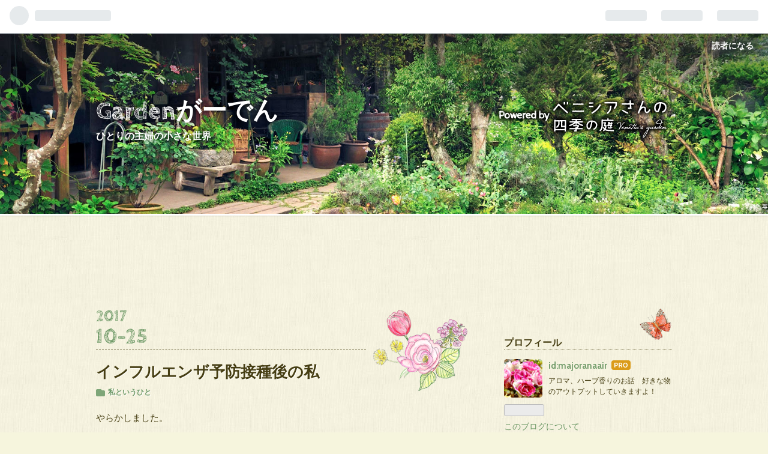

--- FILE ---
content_type: text/html; charset=utf-8
request_url: https://www.majoranaair.com/entry/2017/10/25/165102
body_size: 13869
content:
<!DOCTYPE html>
<html
  lang="ja"

data-admin-domain="//blog.hatena.ne.jp"
data-admin-origin="https://blog.hatena.ne.jp"
data-author="majoranaair"
data-avail-langs="ja en"
data-blog="majoranaair.hatenablog.com"
data-blog-comments-top-is-new="1"
data-blog-host="majoranaair.hatenablog.com"
data-blog-is-public="1"
data-blog-name="Gardenがーでん"
data-blog-owner="majoranaair"
data-blog-show-ads=""
data-blog-show-sleeping-ads=""
data-blog-uri="https://www.majoranaair.com/"
data-blog-uuid="8599973812289476246"
data-blogs-uri-base="https://www.majoranaair.com"
data-brand="pro"
data-data-layer="{&quot;hatenablog&quot;:{&quot;admin&quot;:{},&quot;analytics&quot;:{&quot;brand_property_id&quot;:&quot;&quot;,&quot;measurement_id&quot;:&quot;&quot;,&quot;non_sampling_property_id&quot;:&quot;&quot;,&quot;property_id&quot;:&quot;&quot;,&quot;separated_property_id&quot;:&quot;UA-29716941-23&quot;},&quot;blog&quot;:{&quot;blog_id&quot;:&quot;8599973812289476246&quot;,&quot;content_seems_japanese&quot;:&quot;true&quot;,&quot;disable_ads&quot;:&quot;custom_domain&quot;,&quot;enable_ads&quot;:&quot;false&quot;,&quot;enable_keyword_link&quot;:&quot;true&quot;,&quot;entry_show_footer_related_entries&quot;:&quot;true&quot;,&quot;force_pc_view&quot;:&quot;false&quot;,&quot;is_public&quot;:&quot;true&quot;,&quot;is_responsive_view&quot;:&quot;false&quot;,&quot;is_sleeping&quot;:&quot;true&quot;,&quot;lang&quot;:&quot;ja&quot;,&quot;name&quot;:&quot;Garden\u304c\u30fc\u3067\u3093&quot;,&quot;owner_name&quot;:&quot;majoranaair&quot;,&quot;uri&quot;:&quot;https://www.majoranaair.com/&quot;},&quot;brand&quot;:&quot;pro&quot;,&quot;page_id&quot;:&quot;entry&quot;,&quot;permalink_entry&quot;:{&quot;author_name&quot;:&quot;majoranaair&quot;,&quot;categories&quot;:&quot;\u79c1\u3068\u3044\u3046\u3072\u3068&quot;,&quot;character_count&quot;:488,&quot;date&quot;:&quot;2017-10-25&quot;,&quot;entry_id&quot;:&quot;8599973812311220983&quot;,&quot;first_category&quot;:&quot;\u79c1\u3068\u3044\u3046\u3072\u3068&quot;,&quot;hour&quot;:&quot;16&quot;,&quot;title&quot;:&quot;\u30a4\u30f3\u30d5\u30eb\u30a8\u30f3\u30b6\u4e88\u9632\u63a5\u7a2e\u5f8c\u306e\u79c1&quot;,&quot;uri&quot;:&quot;https://www.majoranaair.com/entry/2017/10/25/165102&quot;},&quot;pro&quot;:&quot;pro&quot;,&quot;router_type&quot;:&quot;blogs&quot;}}"
data-device="pc"
data-dont-recommend-pro="false"
data-global-domain="https://hatena.blog"
data-globalheader-color="b"
data-globalheader-type="pc"
data-has-touch-view="1"
data-help-url="https://help.hatenablog.com"
data-page="entry"
data-parts-domain="https://hatenablog-parts.com"
data-plus-available="1"
data-pro="true"
data-router-type="blogs"
data-sentry-dsn="https://03a33e4781a24cf2885099fed222b56d@sentry.io/1195218"
data-sentry-environment="production"
data-sentry-sample-rate="0.1"
data-static-domain="https://cdn.blog.st-hatena.com"
data-version="ab768ab3bb377ae35cb1328958d280"




  data-initial-state="{}"

  >
  <head prefix="og: http://ogp.me/ns# fb: http://ogp.me/ns/fb# article: http://ogp.me/ns/article#">

  

  

  


  

  <meta name="robots" content="max-image-preview:large" />


  <meta charset="utf-8"/>
  <meta http-equiv="X-UA-Compatible" content="IE=7; IE=9; IE=10; IE=11" />
  <title>インフルエンザ予防接種後の私 - Gardenがーでん</title>

  
  <link rel="canonical" href="https://www.majoranaair.com/entry/2017/10/25/165102"/>



  

<meta itemprop="name" content="インフルエンザ予防接種後の私 - Gardenがーでん"/>

  <meta itemprop="image" content="https://ogimage.blog.st-hatena.com/8599973812289476246/8599973812311220983/1645234781"/>


  <meta property="og:title" content="インフルエンザ予防接種後の私 - Gardenがーでん"/>
<meta property="og:type" content="article"/>
  <meta property="og:url" content="https://www.majoranaair.com/entry/2017/10/25/165102"/>

  <meta property="og:image" content="https://ogimage.blog.st-hatena.com/8599973812289476246/8599973812311220983/1645234781"/>

<meta property="og:image:alt" content="インフルエンザ予防接種後の私 - Gardenがーでん"/>
    <meta property="og:description" content="やらかしました。 普段寝てばかりいる私が無謀にもインフルエンザの予防接種を受けた後、あちこち出歩きました。 家に帰る頃にはフラフラ。 意識も少し朦朧。 お風呂にはやっと浸かったくらい。 夜中に何度も目が覚めて 異常に身体が熱くてだるい。 寝汗がひどい。 変な夢を見て何度も目覚める。 朝になると胃が ギュウウと痛くなり、吐き気と下痢。 1時間に1度くらいはこんな感じ。 旦那は病院に行けと言ったが、下痢がひどくて無理。 昼間は少し寝れた。 お茶はまだ飲める。 娘がポカリやジュースを山ほど買って帰ってきてくれた。(´°̥̥̥̥̥̥̥̥ω°̥̥̥̥̥̥̥̥｀) 夕方必死の思いで病院に行ってみたが、 山…" />
<meta property="og:site_name" content="Gardenがーでん"/>

  <meta property="article:published_time" content="2017-10-25T07:51:02Z" />

    <meta property="article:tag" content="私というひと" />
      <meta name="twitter:card"  content="summary_large_image" />
    <meta name="twitter:image" content="https://ogimage.blog.st-hatena.com/8599973812289476246/8599973812311220983/1645234781" />  <meta name="twitter:title" content="インフルエンザ予防接種後の私 - Gardenがーでん" />    <meta name="twitter:description" content="やらかしました。 普段寝てばかりいる私が無謀にもインフルエンザの予防接種を受けた後、あちこち出歩きました。 家に帰る頃にはフラフラ。 意識も少し朦朧。 お風呂にはやっと浸かったくらい。 夜中に何度も目が覚めて 異常に身体が熱くてだるい。 寝汗がひどい。 変な夢を見て何度も目覚める。 朝になると胃が ギュウウと痛くなり、…" />  <meta name="twitter:app:name:iphone" content="はてなブログアプリ" />
  <meta name="twitter:app:id:iphone" content="583299321" />
  <meta name="twitter:app:url:iphone" content="hatenablog:///open?uri=https%3A%2F%2Fwww.majoranaair.com%2Fentry%2F2017%2F10%2F25%2F165102" />
  
    <meta name="description" content="やらかしました。 普段寝てばかりいる私が無謀にもインフルエンザの予防接種を受けた後、あちこち出歩きました。 家に帰る頃にはフラフラ。 意識も少し朦朧。 お風呂にはやっと浸かったくらい。 夜中に何度も目が覚めて 異常に身体が熱くてだるい。 寝汗がひどい。 変な夢を見て何度も目覚める。 朝になると胃が ギュウウと痛くなり、吐き気と下痢。 1時間に1度くらいはこんな感じ。 旦那は病院に行けと言ったが、下痢がひどくて無理。 昼間は少し寝れた。 お茶はまだ飲める。 娘がポカリやジュースを山ほど買って帰ってきてくれた。(´°̥̥̥̥̥̥̥̥ω°̥̥̥̥̥̥̥̥｀) 夕方必死の思いで病院に行ってみたが、 山…" />
    <meta name="google-site-verification" content="google-site-verification=jkrOFfPqXqt6KSHHaBVqI526intajVCa99-YN8d0O" />


  
<script
  id="embed-gtm-data-layer-loader"
  data-data-layer-page-specific="{&quot;hatenablog&quot;:{&quot;blogs_permalink&quot;:{&quot;entry_afc_issued&quot;:&quot;false&quot;,&quot;has_related_entries_with_elasticsearch&quot;:&quot;true&quot;,&quot;is_blog_sleeping&quot;:&quot;true&quot;,&quot;blog_afc_issued&quot;:&quot;false&quot;,&quot;is_author_pro&quot;:&quot;true&quot;}}}"
>
(function() {
  function loadDataLayer(elem, attrName) {
    if (!elem) { return {}; }
    var json = elem.getAttribute(attrName);
    if (!json) { return {}; }
    return JSON.parse(json);
  }

  var globalVariables = loadDataLayer(
    document.documentElement,
    'data-data-layer'
  );
  var pageSpecificVariables = loadDataLayer(
    document.getElementById('embed-gtm-data-layer-loader'),
    'data-data-layer-page-specific'
  );

  var variables = [globalVariables, pageSpecificVariables];

  if (!window.dataLayer) {
    window.dataLayer = [];
  }

  for (var i = 0; i < variables.length; i++) {
    window.dataLayer.push(variables[i]);
  }
})();
</script>

<!-- Google Tag Manager -->
<script>(function(w,d,s,l,i){w[l]=w[l]||[];w[l].push({'gtm.start':
new Date().getTime(),event:'gtm.js'});var f=d.getElementsByTagName(s)[0],
j=d.createElement(s),dl=l!='dataLayer'?'&l='+l:'';j.async=true;j.src=
'https://www.googletagmanager.com/gtm.js?id='+i+dl;f.parentNode.insertBefore(j,f);
})(window,document,'script','dataLayer','GTM-P4CXTW');</script>
<!-- End Google Tag Manager -->











  <link rel="shortcut icon" href="https://www.majoranaair.com/icon/favicon">
<link rel="apple-touch-icon" href="https://www.majoranaair.com/icon/touch">
<link rel="icon" sizes="192x192" href="https://www.majoranaair.com/icon/link">

  

<link rel="alternate" type="application/atom+xml" title="Atom" href="https://www.majoranaair.com/feed"/>
<link rel="alternate" type="application/rss+xml" title="RSS2.0" href="https://www.majoranaair.com/rss"/>

  <link rel="alternate" type="application/json+oembed" href="https://hatena.blog/oembed?url=https%3A%2F%2Fwww.majoranaair.com%2Fentry%2F2017%2F10%2F25%2F165102&amp;format=json" title="oEmbed Profile of インフルエンザ予防接種後の私"/>
<link rel="alternate" type="text/xml+oembed" href="https://hatena.blog/oembed?url=https%3A%2F%2Fwww.majoranaair.com%2Fentry%2F2017%2F10%2F25%2F165102&amp;format=xml" title="oEmbed Profile of インフルエンザ予防接種後の私"/>
  
  <link rel="author" href="http://www.hatena.ne.jp/majoranaair/">

  

  


  
    
<link rel="stylesheet" type="text/css" href="https://cdn.blog.st-hatena.com/css/blog.css?version=ab768ab3bb377ae35cb1328958d280"/>

    
  <link rel="stylesheet" type="text/css" href="https://usercss.blog.st-hatena.com/blog_style/8599973812289476246/94ba6c685ab7bbb44cb26149616ce8a58032c2d6"/>
  
  

  

  
<script> </script>

  
<style>
  div#google_afc_user,
  div.google-afc-user-container,
  div.google_afc_image,
  div.google_afc_blocklink {
      display: block !important;
  }
</style>


  

  
    <script type="application/ld+json">{"@context":"http://schema.org","@type":"Article","dateModified":"2022-02-19T10:39:41+09:00","datePublished":"2017-10-25T16:51:02+09:00","description":"やらかしました。 普段寝てばかりいる私が無謀にもインフルエンザの予防接種を受けた後、あちこち出歩きました。 家に帰る頃にはフラフラ。 意識も少し朦朧。 お風呂にはやっと浸かったくらい。 夜中に何度も目が覚めて 異常に身体が熱くてだるい。 寝汗がひどい。 変な夢を見て何度も目覚める。 朝になると胃が ギュウウと痛くなり、吐き気と下痢。 1時間に1度くらいはこんな感じ。 旦那は病院に行けと言ったが、下痢がひどくて無理。 昼間は少し寝れた。 お茶はまだ飲める。 娘がポカリやジュースを山ほど買って帰ってきてくれた。(´°̥̥̥̥̥̥̥̥ω°̥̥̥̥̥̥̥̥｀) 夕方必死の思いで病院に行ってみたが、 山…","headline":"インフルエンザ予防接種後の私","image":["https://cdn.blog.st-hatena.com/images/theme/og-image-1500.png"],"mainEntityOfPage":{"@id":"https://www.majoranaair.com/entry/2017/10/25/165102","@type":"WebPage"}}</script>

  

  <script async src="//pagead2.googlesyndication.com/pagead/js/adsbygoogle.js"></script>
<script>
  (adsbygoogle = window.adsbygoogle || []).push({
    google_ad_client: "ca-pub-9337488414734835",
    enable_page_level_ads: true
  });
</script>
</head>

  <body class="page-entry enable-top-editarea enable-bottom-editarea category-私というひと globalheader-ng-enabled">
    

<div id="globalheader-container"
  data-brand="hatenablog"
  
  >
  <iframe id="globalheader" height="37" frameborder="0" allowTransparency="true"></iframe>
</div>


  
  
  
    <nav class="
      blog-controlls
      
    ">
      <div class="blog-controlls-blog-icon">
        <a href="https://www.majoranaair.com/">
          <img src="https://cdn.image.st-hatena.com/image/square/be579356a63e0d26c0c52ede298126e68883f125/backend=imagemagick;height=128;version=1;width=128/https%3A%2F%2Fcdn.user.blog.st-hatena.com%2Fblog_custom_icon%2F141511561%2F1515292086642842" alt="Gardenがーでん"/>
        </a>
      </div>
      <div class="blog-controlls-title">
        <a href="https://www.majoranaair.com/">Gardenがーでん</a>
      </div>
      <a href="https://blog.hatena.ne.jp/majoranaair/majoranaair.hatenablog.com/subscribe?utm_medium=button&amp;utm_campaign=subscribe_blog&amp;utm_source=blogs_topright_button" class="blog-controlls-subscribe-btn test-blog-header-controlls-subscribe">
        読者になる
      </a>
    </nav>
  

  <div id="container">
    <div id="container-inner">
      <header id="blog-title" data-brand="hatenablog">
  <div id="blog-title-inner" >
    <div id="blog-title-content">
      <h1 id="title"><a href="https://www.majoranaair.com/">Gardenがーでん</a></h1>
      
        <h2 id="blog-description">ひとりの主婦の小さな世界　</h2>
      
    </div>
  </div>
</header>

      
  <div id="top-editarea">
    <script async src="//pagead2.googlesyndication.com/pagead/js/adsbygoogle.js"></script>
<!-- air-ue -->
<ins class="adsbygoogle"
     style="display:inline-block;width:728px;height:90px"
     data-ad-client="ca-pub-9337488414734835"
     data-ad-slot="1755872094"></ins>
<script>
(adsbygoogle = window.adsbygoogle || []).push({});
</script>
  </div>


      
      




<div id="content" class="hfeed"
  
  >
  <div id="content-inner">
    <div id="wrapper">
      <div id="main">
        <div id="main-inner">
          

          



          
  
  <!-- google_ad_section_start -->
  <!-- rakuten_ad_target_begin -->
  
  
  

  

  
    
      
        <article class="entry hentry test-hentry js-entry-article date-first autopagerize_page_element chars-800 words-100 mode-html entry-odd" id="entry-8599973812311220983" data-keyword-campaign="" data-uuid="8599973812311220983" data-publication-type="entry">
  <div class="entry-inner">
    <header class="entry-header">
  
    <div class="date entry-date first">
    <a href="https://www.majoranaair.com/archive/2017/10/25" rel="nofollow">
      <time datetime="2017-10-25T07:51:02Z" title="2017-10-25T07:51:02Z">
        <span class="date-year">2017</span><span class="hyphen">-</span><span class="date-month">10</span><span class="hyphen">-</span><span class="date-day">25</span>
      </time>
    </a>
      </div>
  <h1 class="entry-title">
  <a href="https://www.majoranaair.com/entry/2017/10/25/165102" class="entry-title-link bookmark">インフルエンザ予防接種後の私</a>
</h1>

  
  

  <div class="entry-categories categories">
    
    <a href="https://www.majoranaair.com/archive/category/%E7%A7%81%E3%81%A8%E3%81%84%E3%81%86%E3%81%B2%E3%81%A8" class="entry-category-link category-私というひと">私というひと</a>
    
  </div>


  

  

</header>

    


    <div class="entry-content hatenablog-entry">
  
    <p>やらかしました。</p>
<p>普段寝てばかりいる私が無謀にもインフルエンザの予防接種を受けた後、あちこち出歩きました。</p>
<p>家に帰る頃にはフラフラ。</p>
<p>意識も少し朦朧。</p>
<p>お風呂にはやっと浸かったくらい。</p>
<p> </p>
<p>夜中に何度も目が覚めて</p>
<p>異常に身体が熱くてだるい。</p>
<p>寝汗がひどい。</p>
<p>変な夢を見て何度も目覚める。</p>
<p> </p>
<p>朝になると胃が</p>
<p>ギュウウと痛くなり、吐き気と下痢。</p>
<p>1時間に1度くらいはこんな感じ。</p>
<p> </p>
<p>旦那は病院に行けと言ったが、下痢がひどくて無理。</p>
<p> </p>
<p>昼間は少し寝れた。</p>
<p>お茶はまだ飲める。</p>
<p> </p>
<p>娘がポカリやジュースを山ほど買って帰ってきてくれた。(´°̥̥̥̥̥̥̥̥ω°̥̥̥̥̥̥̥̥｀)</p>
<p> </p>
<p>夕方必死の思いで病院に行ってみたが、</p>
<p>山ほど患者さんが来ていて</p>
<p>その様子を見ただけで</p>
<p> </p>
<p>もう無理。</p>
<p>待てる元気ない。</p>
<p>引き返す。</p>
<p> </p>
<p> </p>
<p>免疫も下がっていたのでしょうね。</p>
<p>今までは何やかや</p>
<p>身体を動かしていたし、気も張っていたんだろうな。</p>
<p> </p>
<p>今まで何とも無かったから大丈夫なんて</p>
<p>ありえません。</p>
<p>今の自分の状態をよくわかってないと</p>
<p>いけないなと</p>
<p>反省。</p>
<p> </p>
<p>又寝ます。</p>
<p>少しでもマシになって欲しいよう。</p>
<p> </p>
<p>アホだなあ。</p>
<p> </p>
<p><a href="//mental.blogmura.com/ranking.html"><img src="//mental.blogmura.com/img/mental88_31.gif" alt="にほんブログ村 メンタルヘルスブログへ" width="88" height="31" border="0" /></a><br /><a href="//mental.blogmura.com/ranking.html">にほんブログ村</a></p>
    
    




    

  
</div>

    
  <footer class="entry-footer">
    
    <div class="entry-tags-wrapper">
  <div class="entry-tags">  </div>
</div>

    <p class="entry-footer-section track-inview-by-gtm" data-gtm-track-json="{&quot;area&quot;: &quot;finish_reading&quot;}">
  <span class="author vcard"><span class="fn" data-load-nickname="1" data-user-name="majoranaair" >majoranaair</span></span>
  <span class="entry-footer-time"><a href="https://www.majoranaair.com/entry/2017/10/25/165102"><time data-relative datetime="2017-10-25T07:51:02Z" title="2017-10-25T07:51:02Z" class="updated">2017-10-25 16:51</time></a></span>
  
  
  
    <span class="
      entry-footer-subscribe
      
    " data-test-blog-controlls-subscribe>
      <a href="https://blog.hatena.ne.jp/majoranaair/majoranaair.hatenablog.com/subscribe?utm_medium=button&amp;utm_campaign=subscribe_blog&amp;utm_source=blogs_entry_footer">
        読者になる
      </a>
    </span>
  
</p>

    
  <div
    class="hatena-star-container"
    data-hatena-star-container
    data-hatena-star-url="https://www.majoranaair.com/entry/2017/10/25/165102"
    data-hatena-star-title="インフルエンザ予防接種後の私"
    data-hatena-star-variant="profile-icon"
    data-hatena-star-profile-url-template="https://blog.hatena.ne.jp/{username}/"
  ></div>


    
<div class="social-buttons">
  
  
    <div class="social-button-item">
      <a href="https://b.hatena.ne.jp/entry/s/www.majoranaair.com/entry/2017/10/25/165102" class="hatena-bookmark-button" data-hatena-bookmark-url="https://www.majoranaair.com/entry/2017/10/25/165102" data-hatena-bookmark-layout="vertical-balloon" data-hatena-bookmark-lang="ja" title="この記事をはてなブックマークに追加"><img src="https://b.st-hatena.com/images/entry-button/button-only.gif" alt="この記事をはてなブックマークに追加" width="20" height="20" style="border: none;" /></a>
    </div>
  
  
    <div class="social-button-item">
      <div class="fb-share-button" data-layout="box_count" data-href="https://www.majoranaair.com/entry/2017/10/25/165102"></div>
    </div>
  
  
    
    
    <div class="social-button-item">
      <a
          class="entry-share-button entry-share-button-twitter test-share-button-twitter"
          href="https://x.com/intent/tweet?text=%E3%82%A4%E3%83%B3%E3%83%95%E3%83%AB%E3%82%A8%E3%83%B3%E3%82%B6%E4%BA%88%E9%98%B2%E6%8E%A5%E7%A8%AE%E5%BE%8C%E3%81%AE%E7%A7%81+-+Garden%E3%81%8C%E3%83%BC%E3%81%A7%E3%82%93&amp;url=https%3A%2F%2Fwww.majoranaair.com%2Fentry%2F2017%2F10%2F25%2F165102"
          title="X（Twitter）で投稿する"
        ></a>
    </div>
  
  
  
    <span>
      <div class="line-it-button" style="display: none;" data-type="share-e" data-lang="ja" ></div>
      <script src="//scdn.line-apps.com/n/line_it/thirdparty/loader.min.js" async="async" defer="defer" ></script>
    </span>
  
  
  
  
</div>

    

    <div class="customized-footer">
      
  <iframe class="hatena-bookmark-comment-iframe" data-src="https://www.majoranaair.com/iframe/hatena_bookmark_comment?canonical_uri=https%3A%2F%2Fwww.majoranaair.com%2Fentry%2F2017%2F10%2F25%2F165102" frameborder="0" scrolling="no" style="border: none; width: 100%;">
  </iframe>


        

          <div class="entry-footer-modules" id="entry-footer-secondary-modules">      
<div class="hatena-module hatena-module-related-entries" >
      
  <!-- Hatena-Epic-has-related-entries-with-elasticsearch:true -->
  <div class="hatena-module-title">
    関連記事
  </div>
  <div class="hatena-module-body">
    <ul class="related-entries hatena-urllist urllist-with-thumbnails">
  
  
    
    <li class="urllist-item related-entries-item">
      <div class="urllist-item-inner related-entries-item-inner">
        
          
                      <a class="urllist-image-link related-entries-image-link" href="https://www.majoranaair.com/entry/2021/09/11/143739">
  <img alt="コロナワクチン接種、我が家のナウ。" src="https://cdn.image.st-hatena.com/image/square/f25b4b53fc437d456108fe96a5589d2998e5a6aa/backend=imagemagick;height=100;version=1;width=100/https%3A%2F%2Fcdn-ak.f.st-hatena.com%2Fimages%2Ffotolife%2Fm%2Fmajoranaair%2F20210911%2F20210911123631.jpg" class="urllist-image related-entries-image" title="コロナワクチン接種、我が家のナウ。" width="100" height="100" loading="lazy">
</a>
            <div class="urllist-date-link related-entries-date-link">
  <a href="https://www.majoranaair.com/archive/2021/09/11" rel="nofollow">
    <time datetime="2021-09-11T05:37:39Z" title="2021年9月11日">
      2021-09-11
    </time>
  </a>
</div>

          <a href="https://www.majoranaair.com/entry/2021/09/11/143739" class="urllist-title-link related-entries-title-link  urllist-title related-entries-title">コロナワクチン接種、我が家のナウ。</a>


          
          

                      <div class="urllist-entry-body related-entries-entry-body">コロナワクチン接種2回が８月に終わった。 家族で私が一番のり…</div>
      </div>
    </li>
  
    
    <li class="urllist-item related-entries-item">
      <div class="urllist-item-inner related-entries-item-inner">
        
          
                      <a class="urllist-image-link related-entries-image-link" href="https://www.majoranaair.com/entry/2019/06/13/075756">
  <img alt="人間ドックで意外な結果がやってきた！！！" src="https://cdn.image.st-hatena.com/image/square/5801c08b087e17edcab17899ba89d1f735bd1453/backend=imagemagick;height=100;version=1;width=100/https%3A%2F%2Fcdn-ak.f.st-hatena.com%2Fimages%2Ffotolife%2Fm%2Fmajoranaair%2F20190612%2F20190612204915.png" class="urllist-image related-entries-image" title="人間ドックで意外な結果がやってきた！！！" width="100" height="100" loading="lazy">
</a>
            <div class="urllist-date-link related-entries-date-link">
  <a href="https://www.majoranaair.com/archive/2019/06/13" rel="nofollow">
    <time datetime="2019-06-12T22:57:56Z" title="2019年6月13日">
      2019-06-13
    </time>
  </a>
</div>

          <a href="https://www.majoranaair.com/entry/2019/06/13/075756" class="urllist-title-link related-entries-title-link  urllist-title related-entries-title">人間ドックで意外な結果がやってきた！！！</a>


          
          

                      <div class="urllist-entry-body related-entries-entry-body">新しい会社で「人間ドック受けてくださいね★」とのお達しがあり…</div>
      </div>
    </li>
  
    
    <li class="urllist-item related-entries-item">
      <div class="urllist-item-inner related-entries-item-inner">
        
          
                      <div class="urllist-date-link related-entries-date-link">
  <a href="https://www.majoranaair.com/archive/2019/03/06" rel="nofollow">
    <time datetime="2019-03-06T11:04:58Z" title="2019年3月6日">
      2019-03-06
    </time>
  </a>
</div>

          <a href="https://www.majoranaair.com/entry/2019/03/06/200458" class="urllist-title-link related-entries-title-link  urllist-title related-entries-title">久々のウツちゃんが戻ってキタ。</a>


          
          

                      <div class="urllist-entry-body related-entries-entry-body">あ。 と気づいたらあの感覚が戻ってきている。 夜中に何度も目…</div>
      </div>
    </li>
  
    
    <li class="urllist-item related-entries-item">
      <div class="urllist-item-inner related-entries-item-inner">
        
          
                      <div class="urllist-date-link related-entries-date-link">
  <a href="https://www.majoranaair.com/archive/2019/01/27" rel="nofollow">
    <time datetime="2019-01-27T08:20:00Z" title="2019年1月27日">
      2019-01-27
    </time>
  </a>
</div>

          <a href="https://www.majoranaair.com/entry/2019/01/27/172000" class="urllist-title-link related-entries-title-link  urllist-title related-entries-title">我慢強いのにもほどがある。</a>


          
          

                      <div class="urllist-entry-body related-entries-entry-body">旦那は我慢強い。 年代的にそれが男らしさと言われてきたからだ…</div>
      </div>
    </li>
  
    
    <li class="urllist-item related-entries-item">
      <div class="urllist-item-inner related-entries-item-inner">
        
          
                      <a class="urllist-image-link related-entries-image-link" href="https://www.majoranaair.com/entry/2018/10/31/215713">
  <img alt="クナイプのバスソルトの香りが思い出させたこと" src="https://cdn.image.st-hatena.com/image/square/153086387e9b1d59adb628af3cb4866e8e88990b/backend=imagemagick;height=100;version=1;width=100/https%3A%2F%2Fimages-fe.ssl-images-amazon.com%2Fimages%2FI%2F41CsLG6KLhL._SL160_.jpg" class="urllist-image related-entries-image" title="クナイプのバスソルトの香りが思い出させたこと" width="100" height="100" loading="lazy">
</a>
            <div class="urllist-date-link related-entries-date-link">
  <a href="https://www.majoranaair.com/archive/2018/10/31" rel="nofollow">
    <time datetime="2018-10-31T12:57:13Z" title="2018年10月31日">
      2018-10-31
    </time>
  </a>
</div>

          <a href="https://www.majoranaair.com/entry/2018/10/31/215713" class="urllist-title-link related-entries-title-link  urllist-title related-entries-title">クナイプのバスソルトの香りが思い出させたこと</a>


          
          

                      <div class="urllist-entry-body related-entries-entry-body">先ほどお風呂に入った。 この前買いまくった入浴剤がたんまりあ…</div>
      </div>
    </li>
  
</ul>

  </div>
</div>
  </div>
        
  <div class="entry-footer-html"><div id="my-footer">
<p style="text-align:center;font-size: 80%" >スポンサーリンク<br>
<!--この箇所にアドセンスコードを貼り付ける-->
<script async src="//pagead2.googlesyndication.com/pagead/js/adsbygoogle.js"></script>
<!-- air-kijisita -->
<ins class="adsbygoogle"
     style="display:inline-block;width:728px;height:90px"
     data-ad-client="ca-pub-9337488414734835"
     data-ad-slot="2724274148"></ins>
<script>
(adsbygoogle = window.adsbygoogle || []).push({});
</script>
</div>
<script>
var myFooter=document.getElementById("my-footer");
var temp=myFooter.cloneNode(true);
myFooter.parentNode.removeChild(myFooter);
document.getElementsByClassName("entry-content")[0].appendChild(temp);
</script></div>


      
    </div>
    
  <div class="comment-box js-comment-box">
    
      <a class="leave-comment-title js-leave-comment-title">コメントを書く</a>
    
    <ul class="comment js-comment">
      <li class="read-more-comments" style="display: none;"><a>もっと読む</a></li>
    </ul>
    
  </div>

  </footer>

  </div>
</article>

      
      
    
  

  
  <!-- rakuten_ad_target_end -->
  <!-- google_ad_section_end -->
  
  
  
  <div class="pager pager-permalink permalink">
    
      
      <span class="pager-prev">
        <a href="https://www.majoranaair.com/entry/2017/10/27/170509" rel="prev">
          <span class="pager-arrow">&laquo; </span>
          お腹が痛い私のハーブティー
        </a>
      </span>
    
    
      
      <span class="pager-next">
        <a href="https://www.majoranaair.com/entry/2017/10/24/172215" rel="next">
          台風通過後の靱公園のバラってどうなって…
          <span class="pager-arrow"> &raquo;</span>
        </a>
      </span>
    
  </div>


  



        </div>
      </div>

      <aside id="box1">
  <div id="box1-inner">
  </div>
</aside>

    </div><!-- #wrapper -->

    
<aside id="box2">
  
  <div id="box2-inner">
    
      

<div class="hatena-module hatena-module-profile">
  <div class="hatena-module-title">
    プロフィール
  </div>
  <div class="hatena-module-body">
    
    <a href="https://www.majoranaair.com/about" class="profile-icon-link">
      <img src="https://cdn.profile-image.st-hatena.com/users/majoranaair/profile.png?1515292271"
      alt="id:majoranaair" class="profile-icon" />
    </a>
    

    
    <span class="id">
      <a href="https://www.majoranaair.com/about" class="hatena-id-link"><span data-load-nickname="1" data-user-name="majoranaair">id:majoranaair</span></a>
      
  
  
    <a href="https://blog.hatena.ne.jp/-/pro?plus_via=blog_plus_badge&amp;utm_source=pro_badge&amp;utm_medium=referral&amp;utm_campaign=register_pro" title="はてなブログPro"><i class="badge-type-pro">はてなブログPro</i></a>
  


    </span>
    

    

    
    <div class="profile-description">
      <p>アロマ、ハーブ香りのお話　好きな物のアウトプットしていきますよ！</p>

    </div>
    

    
      <div class="hatena-follow-button-box btn-subscribe js-hatena-follow-button-box"
  
  >

  <a href="#" class="hatena-follow-button js-hatena-follow-button">
    <span class="subscribing">
      <span class="foreground">読者です</span>
      <span class="background">読者をやめる</span>
    </span>
    <span class="unsubscribing" data-track-name="profile-widget-subscribe-button" data-track-once>
      <span class="foreground">読者になる</span>
      <span class="background">読者になる</span>
    </span>
  </a>
  <div class="subscription-count-box js-subscription-count-box">
    <i></i>
    <u></u>
    <span class="subscription-count js-subscription-count">
    </span>
  </div>
</div>

    

    

    <div class="profile-about">
      <a href="https://www.majoranaair.com/about">このブログについて</a>
    </div>

  </div>
</div>

    
      <div class="hatena-module hatena-module-search-box">
  <div class="hatena-module-title">
    検索
  </div>
  <div class="hatena-module-body">
    <form class="search-form" role="search" action="https://www.majoranaair.com/search" method="get">
  <input type="text" name="q" class="search-module-input" value="" placeholder="記事を検索" required>
  <input type="submit" value="検索" class="search-module-button" />
</form>

  </div>
</div>

    
      <div class="hatena-module hatena-module-links">
  <div class="hatena-module-title">
    リンク
  </div>
  <div class="hatena-module-body">
    <ul class="hatena-urllist">
      
        <li>
          <a href="http://www.majoranaair.com/airpori">プライバシーポリシー</a>
        </li>
      
        <li>
          <a href="http://www.majoranaair.com/airtoiawase">お問い合わせ</a>
        </li>
      
    </ul>
  </div>
</div>

    
      <div class="hatena-module hatena-module-recent-entries ">
  <div class="hatena-module-title">
    <a href="https://www.majoranaair.com/archive">
      最新記事
    </a>
  </div>
  <div class="hatena-module-body">
    <ul class="recent-entries hatena-urllist ">
  
  
    
    <li class="urllist-item recent-entries-item">
      <div class="urllist-item-inner recent-entries-item-inner">
        
          
          
          <a href="https://www.majoranaair.com/entry/2022/05/28/170418" class="urllist-title-link recent-entries-title-link  urllist-title recent-entries-title">OSAKAウルフルカーニバル ウルフルズがやって来る！ ヤッサ！やります！30曲 V </a>


          
          

                </div>
    </li>
  
    
    <li class="urllist-item recent-entries-item">
      <div class="urllist-item-inner recent-entries-item-inner">
        
          
          
          <a href="https://www.majoranaair.com/entry/2022/04/30/212349" class="urllist-title-link recent-entries-title-link  urllist-title recent-entries-title">映画「東京オリンピック　1964」は人を映す映画だった</a>


          
          

                </div>
    </li>
  
    
    <li class="urllist-item recent-entries-item">
      <div class="urllist-item-inner recent-entries-item-inner">
        
          
          
          <a href="https://www.majoranaair.com/entry/2022/04/24/121347" class="urllist-title-link recent-entries-title-link  urllist-title recent-entries-title">モリディアーニ展　愛と創作に捧げた35年　</a>


          
          

                </div>
    </li>
  
    
    <li class="urllist-item recent-entries-item">
      <div class="urllist-item-inner recent-entries-item-inner">
        
          
          
          <a href="https://www.majoranaair.com/entry/2022/04/23/114953" class="urllist-title-link recent-entries-title-link  urllist-title recent-entries-title">コロナワクチン3回目接種！私の副反応レポ</a>


          
          

                </div>
    </li>
  
    
    <li class="urllist-item recent-entries-item">
      <div class="urllist-item-inner recent-entries-item-inner">
        
          
          
          <a href="https://www.majoranaair.com/entry/2022/04/11/085117" class="urllist-title-link recent-entries-title-link  urllist-title recent-entries-title">2022 4.10 まいがーでん。</a>


          
          

                </div>
    </li>
  
</ul>

      </div>
</div>

    
      

<div class="hatena-module hatena-module-archive" data-archive-type="default" data-archive-url="https://www.majoranaair.com/archive">
  <div class="hatena-module-title">
    <a href="https://www.majoranaair.com/archive">月別アーカイブ</a>
  </div>
  <div class="hatena-module-body">
    
      
        <ul class="hatena-urllist">
          
            <li class="archive-module-year archive-module-year-hidden" data-year="2022">
              <div class="archive-module-button">
                <span class="archive-module-hide-button">▼</span>
                <span class="archive-module-show-button">▶</span>
              </div>
              <a href="https://www.majoranaair.com/archive/2022" class="archive-module-year-title archive-module-year-2022">
                2022
              </a>
              <ul class="archive-module-months">
                
                  <li class="archive-module-month">
                    <a href="https://www.majoranaair.com/archive/2022/05" class="archive-module-month-title archive-module-month-2022-5">
                      2022 / 5
                    </a>
                  </li>
                
                  <li class="archive-module-month">
                    <a href="https://www.majoranaair.com/archive/2022/04" class="archive-module-month-title archive-module-month-2022-4">
                      2022 / 4
                    </a>
                  </li>
                
                  <li class="archive-module-month">
                    <a href="https://www.majoranaair.com/archive/2022/03" class="archive-module-month-title archive-module-month-2022-3">
                      2022 / 3
                    </a>
                  </li>
                
                  <li class="archive-module-month">
                    <a href="https://www.majoranaair.com/archive/2022/02" class="archive-module-month-title archive-module-month-2022-2">
                      2022 / 2
                    </a>
                  </li>
                
                  <li class="archive-module-month">
                    <a href="https://www.majoranaair.com/archive/2022/01" class="archive-module-month-title archive-module-month-2022-1">
                      2022 / 1
                    </a>
                  </li>
                
              </ul>
            </li>
          
            <li class="archive-module-year archive-module-year-hidden" data-year="2021">
              <div class="archive-module-button">
                <span class="archive-module-hide-button">▼</span>
                <span class="archive-module-show-button">▶</span>
              </div>
              <a href="https://www.majoranaair.com/archive/2021" class="archive-module-year-title archive-module-year-2021">
                2021
              </a>
              <ul class="archive-module-months">
                
                  <li class="archive-module-month">
                    <a href="https://www.majoranaair.com/archive/2021/09" class="archive-module-month-title archive-module-month-2021-9">
                      2021 / 9
                    </a>
                  </li>
                
                  <li class="archive-module-month">
                    <a href="https://www.majoranaair.com/archive/2021/07" class="archive-module-month-title archive-module-month-2021-7">
                      2021 / 7
                    </a>
                  </li>
                
                  <li class="archive-module-month">
                    <a href="https://www.majoranaair.com/archive/2021/05" class="archive-module-month-title archive-module-month-2021-5">
                      2021 / 5
                    </a>
                  </li>
                
                  <li class="archive-module-month">
                    <a href="https://www.majoranaair.com/archive/2021/04" class="archive-module-month-title archive-module-month-2021-4">
                      2021 / 4
                    </a>
                  </li>
                
                  <li class="archive-module-month">
                    <a href="https://www.majoranaair.com/archive/2021/03" class="archive-module-month-title archive-module-month-2021-3">
                      2021 / 3
                    </a>
                  </li>
                
                  <li class="archive-module-month">
                    <a href="https://www.majoranaair.com/archive/2021/01" class="archive-module-month-title archive-module-month-2021-1">
                      2021 / 1
                    </a>
                  </li>
                
              </ul>
            </li>
          
            <li class="archive-module-year archive-module-year-hidden" data-year="2020">
              <div class="archive-module-button">
                <span class="archive-module-hide-button">▼</span>
                <span class="archive-module-show-button">▶</span>
              </div>
              <a href="https://www.majoranaair.com/archive/2020" class="archive-module-year-title archive-module-year-2020">
                2020
              </a>
              <ul class="archive-module-months">
                
                  <li class="archive-module-month">
                    <a href="https://www.majoranaair.com/archive/2020/09" class="archive-module-month-title archive-module-month-2020-9">
                      2020 / 9
                    </a>
                  </li>
                
                  <li class="archive-module-month">
                    <a href="https://www.majoranaair.com/archive/2020/08" class="archive-module-month-title archive-module-month-2020-8">
                      2020 / 8
                    </a>
                  </li>
                
                  <li class="archive-module-month">
                    <a href="https://www.majoranaair.com/archive/2020/07" class="archive-module-month-title archive-module-month-2020-7">
                      2020 / 7
                    </a>
                  </li>
                
                  <li class="archive-module-month">
                    <a href="https://www.majoranaair.com/archive/2020/06" class="archive-module-month-title archive-module-month-2020-6">
                      2020 / 6
                    </a>
                  </li>
                
                  <li class="archive-module-month">
                    <a href="https://www.majoranaair.com/archive/2020/05" class="archive-module-month-title archive-module-month-2020-5">
                      2020 / 5
                    </a>
                  </li>
                
                  <li class="archive-module-month">
                    <a href="https://www.majoranaair.com/archive/2020/04" class="archive-module-month-title archive-module-month-2020-4">
                      2020 / 4
                    </a>
                  </li>
                
                  <li class="archive-module-month">
                    <a href="https://www.majoranaair.com/archive/2020/03" class="archive-module-month-title archive-module-month-2020-3">
                      2020 / 3
                    </a>
                  </li>
                
                  <li class="archive-module-month">
                    <a href="https://www.majoranaair.com/archive/2020/02" class="archive-module-month-title archive-module-month-2020-2">
                      2020 / 2
                    </a>
                  </li>
                
                  <li class="archive-module-month">
                    <a href="https://www.majoranaair.com/archive/2020/01" class="archive-module-month-title archive-module-month-2020-1">
                      2020 / 1
                    </a>
                  </li>
                
              </ul>
            </li>
          
            <li class="archive-module-year archive-module-year-hidden" data-year="2019">
              <div class="archive-module-button">
                <span class="archive-module-hide-button">▼</span>
                <span class="archive-module-show-button">▶</span>
              </div>
              <a href="https://www.majoranaair.com/archive/2019" class="archive-module-year-title archive-module-year-2019">
                2019
              </a>
              <ul class="archive-module-months">
                
                  <li class="archive-module-month">
                    <a href="https://www.majoranaair.com/archive/2019/12" class="archive-module-month-title archive-module-month-2019-12">
                      2019 / 12
                    </a>
                  </li>
                
                  <li class="archive-module-month">
                    <a href="https://www.majoranaair.com/archive/2019/11" class="archive-module-month-title archive-module-month-2019-11">
                      2019 / 11
                    </a>
                  </li>
                
                  <li class="archive-module-month">
                    <a href="https://www.majoranaair.com/archive/2019/10" class="archive-module-month-title archive-module-month-2019-10">
                      2019 / 10
                    </a>
                  </li>
                
                  <li class="archive-module-month">
                    <a href="https://www.majoranaair.com/archive/2019/09" class="archive-module-month-title archive-module-month-2019-9">
                      2019 / 9
                    </a>
                  </li>
                
                  <li class="archive-module-month">
                    <a href="https://www.majoranaair.com/archive/2019/08" class="archive-module-month-title archive-module-month-2019-8">
                      2019 / 8
                    </a>
                  </li>
                
                  <li class="archive-module-month">
                    <a href="https://www.majoranaair.com/archive/2019/07" class="archive-module-month-title archive-module-month-2019-7">
                      2019 / 7
                    </a>
                  </li>
                
                  <li class="archive-module-month">
                    <a href="https://www.majoranaair.com/archive/2019/06" class="archive-module-month-title archive-module-month-2019-6">
                      2019 / 6
                    </a>
                  </li>
                
                  <li class="archive-module-month">
                    <a href="https://www.majoranaair.com/archive/2019/05" class="archive-module-month-title archive-module-month-2019-5">
                      2019 / 5
                    </a>
                  </li>
                
                  <li class="archive-module-month">
                    <a href="https://www.majoranaair.com/archive/2019/04" class="archive-module-month-title archive-module-month-2019-4">
                      2019 / 4
                    </a>
                  </li>
                
                  <li class="archive-module-month">
                    <a href="https://www.majoranaair.com/archive/2019/03" class="archive-module-month-title archive-module-month-2019-3">
                      2019 / 3
                    </a>
                  </li>
                
                  <li class="archive-module-month">
                    <a href="https://www.majoranaair.com/archive/2019/02" class="archive-module-month-title archive-module-month-2019-2">
                      2019 / 2
                    </a>
                  </li>
                
                  <li class="archive-module-month">
                    <a href="https://www.majoranaair.com/archive/2019/01" class="archive-module-month-title archive-module-month-2019-1">
                      2019 / 1
                    </a>
                  </li>
                
              </ul>
            </li>
          
            <li class="archive-module-year archive-module-year-hidden" data-year="2018">
              <div class="archive-module-button">
                <span class="archive-module-hide-button">▼</span>
                <span class="archive-module-show-button">▶</span>
              </div>
              <a href="https://www.majoranaair.com/archive/2018" class="archive-module-year-title archive-module-year-2018">
                2018
              </a>
              <ul class="archive-module-months">
                
                  <li class="archive-module-month">
                    <a href="https://www.majoranaair.com/archive/2018/12" class="archive-module-month-title archive-module-month-2018-12">
                      2018 / 12
                    </a>
                  </li>
                
                  <li class="archive-module-month">
                    <a href="https://www.majoranaair.com/archive/2018/11" class="archive-module-month-title archive-module-month-2018-11">
                      2018 / 11
                    </a>
                  </li>
                
                  <li class="archive-module-month">
                    <a href="https://www.majoranaair.com/archive/2018/10" class="archive-module-month-title archive-module-month-2018-10">
                      2018 / 10
                    </a>
                  </li>
                
                  <li class="archive-module-month">
                    <a href="https://www.majoranaair.com/archive/2018/09" class="archive-module-month-title archive-module-month-2018-9">
                      2018 / 9
                    </a>
                  </li>
                
                  <li class="archive-module-month">
                    <a href="https://www.majoranaair.com/archive/2018/08" class="archive-module-month-title archive-module-month-2018-8">
                      2018 / 8
                    </a>
                  </li>
                
                  <li class="archive-module-month">
                    <a href="https://www.majoranaair.com/archive/2018/07" class="archive-module-month-title archive-module-month-2018-7">
                      2018 / 7
                    </a>
                  </li>
                
                  <li class="archive-module-month">
                    <a href="https://www.majoranaair.com/archive/2018/06" class="archive-module-month-title archive-module-month-2018-6">
                      2018 / 6
                    </a>
                  </li>
                
                  <li class="archive-module-month">
                    <a href="https://www.majoranaair.com/archive/2018/05" class="archive-module-month-title archive-module-month-2018-5">
                      2018 / 5
                    </a>
                  </li>
                
                  <li class="archive-module-month">
                    <a href="https://www.majoranaair.com/archive/2018/04" class="archive-module-month-title archive-module-month-2018-4">
                      2018 / 4
                    </a>
                  </li>
                
                  <li class="archive-module-month">
                    <a href="https://www.majoranaair.com/archive/2018/03" class="archive-module-month-title archive-module-month-2018-3">
                      2018 / 3
                    </a>
                  </li>
                
                  <li class="archive-module-month">
                    <a href="https://www.majoranaair.com/archive/2018/02" class="archive-module-month-title archive-module-month-2018-2">
                      2018 / 2
                    </a>
                  </li>
                
                  <li class="archive-module-month">
                    <a href="https://www.majoranaair.com/archive/2018/01" class="archive-module-month-title archive-module-month-2018-1">
                      2018 / 1
                    </a>
                  </li>
                
              </ul>
            </li>
          
            <li class="archive-module-year archive-module-year-hidden" data-year="2017">
              <div class="archive-module-button">
                <span class="archive-module-hide-button">▼</span>
                <span class="archive-module-show-button">▶</span>
              </div>
              <a href="https://www.majoranaair.com/archive/2017" class="archive-module-year-title archive-module-year-2017">
                2017
              </a>
              <ul class="archive-module-months">
                
                  <li class="archive-module-month">
                    <a href="https://www.majoranaair.com/archive/2017/12" class="archive-module-month-title archive-module-month-2017-12">
                      2017 / 12
                    </a>
                  </li>
                
                  <li class="archive-module-month">
                    <a href="https://www.majoranaair.com/archive/2017/11" class="archive-module-month-title archive-module-month-2017-11">
                      2017 / 11
                    </a>
                  </li>
                
                  <li class="archive-module-month">
                    <a href="https://www.majoranaair.com/archive/2017/10" class="archive-module-month-title archive-module-month-2017-10">
                      2017 / 10
                    </a>
                  </li>
                
                  <li class="archive-module-month">
                    <a href="https://www.majoranaair.com/archive/2017/09" class="archive-module-month-title archive-module-month-2017-9">
                      2017 / 9
                    </a>
                  </li>
                
                  <li class="archive-module-month">
                    <a href="https://www.majoranaair.com/archive/2017/08" class="archive-module-month-title archive-module-month-2017-8">
                      2017 / 8
                    </a>
                  </li>
                
              </ul>
            </li>
          
        </ul>
      
    
  </div>
</div>

    
      

<div class="hatena-module hatena-module-category">
  <div class="hatena-module-title">
    カテゴリー
  </div>
  <div class="hatena-module-body">
    <ul class="hatena-urllist">
      
        <li>
          <a href="https://www.majoranaair.com/archive/category/%E5%AE%B6%E6%97%8F%E3%81%AE%E3%81%AF%E3%81%AA%E3%81%97" class="category-家族のはなし">
            家族のはなし (114)
          </a>
        </li>
      
        <li>
          <a href="https://www.majoranaair.com/archive/category/%E3%82%A6%E3%83%AB%E3%83%95%E3%83%AB%E3%82%BA" class="category-ウルフルズ">
            ウルフルズ (6)
          </a>
        </li>
      
        <li>
          <a href="https://www.majoranaair.com/archive/category/%E6%98%A0%E7%94%BB%E3%81%AE%E3%81%8B%E3%82%93%E3%81%9D%E3%81%86" class="category-映画のかんそう">
            映画のかんそう (33)
          </a>
        </li>
      
        <li>
          <a href="https://www.majoranaair.com/archive/category/my%E3%81%8C%E3%83%BC%E3%81%A7%E3%82%93" class="category-myがーでん">
            myがーでん (29)
          </a>
        </li>
      
        <li>
          <a href="https://www.majoranaair.com/archive/category/%E3%83%8F%E3%83%BC%E3%83%96" class="category-ハーブ">
            ハーブ (30)
          </a>
        </li>
      
        <li>
          <a href="https://www.majoranaair.com/archive/category/%E7%BE%8E%E8%A1%93%E3%82%92%E9%91%91%E8%B3%9E%E3%81%99%E3%82%8B" class="category-美術を鑑賞する">
            美術を鑑賞する (14)
          </a>
        </li>
      
        <li>
          <a href="https://www.majoranaair.com/archive/category/%E7%A7%81%E3%81%A8%E3%81%84%E3%81%86%E3%81%B2%E3%81%A8" class="category-私というひと">
            私というひと (226)
          </a>
        </li>
      
        <li>
          <a href="https://www.majoranaair.com/archive/category/%E9%A6%99%E3%82%8A%E3%81%AE%E3%81%8A%E8%A9%B1" class="category-香りのお話">
            香りのお話 (19)
          </a>
        </li>
      
        <li>
          <a href="https://www.majoranaair.com/archive/category/%E3%81%8A%E3%81%97%E3%82%83%E3%82%8C%E3%82%AF%E3%83%A9%E3%83%95%E3%83%88" class="category-おしゃれクラフト">
            おしゃれクラフト (7)
          </a>
        </li>
      
        <li>
          <a href="https://www.majoranaair.com/archive/category/%E3%83%89%E3%83%A9%E3%83%9E%E3%81%AE%E3%81%8B%E3%82%93%E3%81%9D%E3%81%86" class="category-ドラマのかんそう">
            ドラマのかんそう (3)
          </a>
        </li>
      
        <li>
          <a href="https://www.majoranaair.com/archive/category/%E8%A6%B3%E5%8A%87%E3%81%AE%E3%81%8B%E3%82%93%E3%81%9D%E3%81%86" class="category-観劇のかんそう">
            観劇のかんそう (6)
          </a>
        </li>
      
        <li>
          <a href="https://www.majoranaair.com/archive/category/%E3%81%86%E3%81%A4%E6%97%A5%E8%A8%98" class="category-うつ日記">
            うつ日記 (21)
          </a>
        </li>
      
        <li>
          <a href="https://www.majoranaair.com/archive/category/%E5%8D%A0%E3%81%84" class="category-占い">
            占い (4)
          </a>
        </li>
      
        <li>
          <a href="https://www.majoranaair.com/archive/category/%E6%96%B0%E3%81%97%E3%81%84%E5%9C%B0%E5%9B%B3" class="category-新しい地図">
            新しい地図 (14)
          </a>
        </li>
      
        <li>
          <a href="https://www.majoranaair.com/archive/category/%E3%81%8A%E3%81%99%E3%81%99%E3%82%81%E3%82%B9%E3%83%9D%E3%83%83%E3%83%88" class="category-おすすめスポット">
            おすすめスポット (17)
          </a>
        </li>
      
        <li>
          <a href="https://www.majoranaair.com/archive/category/%E3%82%A2%E3%83%8B%E3%83%A1%E3%82%A2%E3%83%8B%E3%83%A1%EF%BD%9E" class="category-アニメアニメ～">
            アニメアニメ～ (14)
          </a>
        </li>
      
        <li>
          <a href="https://www.majoranaair.com/archive/category/%E9%9B%87%E7%94%A8%E4%BF%9D%E9%99%BA" class="category-雇用保険">
            雇用保険 (13)
          </a>
        </li>
      
        <li>
          <a href="https://www.majoranaair.com/archive/category/%E8%81%B7%E6%A5%AD%E8%A8%93%E7%B7%B4" class="category-職業訓練">
            職業訓練 (21)
          </a>
        </li>
      
        <li>
          <a href="https://www.majoranaair.com/archive/category/%E6%9B%B4%E5%B9%B4%E6%9C%9F" class="category-更年期">
            更年期 (2)
          </a>
        </li>
      
        <li>
          <a href="https://www.majoranaair.com/archive/category/%E3%82%A4%E3%83%99%E3%83%B3%E3%83%88%E3%83%AC%E3%83%9D" class="category-イベントレポ">
            イベントレポ (26)
          </a>
        </li>
      
        <li>
          <a href="https://www.majoranaair.com/archive/category/%E5%BF%83%E8%BA%8D%E3%82%8B%E3%83%9E%E3%83%B3%E3%82%AC%EF%BC%81" class="category-心躍るマンガ！">
            心躍るマンガ！ (20)
          </a>
        </li>
      
        <li>
          <a href="https://www.majoranaair.com/archive/category/%E7%BE%8E%E5%91%B3%E3%81%97%E3%81%84%E3%82%82%E3%81%AE" class="category-美味しいもの">
            美味しいもの (10)
          </a>
        </li>
      
        <li>
          <a href="https://www.majoranaair.com/archive/category/%E5%AF%85%E3%81%95%E3%82%93" class="category-寅さん">
            寅さん (9)
          </a>
        </li>
      
        <li>
          <a href="https://www.majoranaair.com/archive/category/%E3%81%8A%E3%81%99%E3%81%99%E3%82%81%E6%9C%AC" class="category-おすすめ本">
            おすすめ本 (2)
          </a>
        </li>
      
        <li>
          <a href="https://www.majoranaair.com/archive/category/%E3%81%8A%E5%BD%B9%E7%AB%8B%E3%81%A1%E6%83%85%E5%A0%B1" class="category-お役立ち情報">
            お役立ち情報 (4)
          </a>
        </li>
      
        <li>
          <a href="https://www.majoranaair.com/archive/category/%E3%82%A2%E3%83%B3%E3%82%B7%E3%82%A7%E3%83%B3%E3%83%88%E3%83%A1%E3%83%A2%E3%83%AA%E3%83%BC%E3%82%AA%E3%82%A4%E3%83%AB" class="category-アンシェントメモリーオイル">
            アンシェントメモリーオイル (4)
          </a>
        </li>
      
        <li>
          <a href="https://www.majoranaair.com/archive/category/%E7%B4%AB%E5%A4%96%E7%B7%9A%E3%82%A2%E3%83%AC%E3%83%AB%E3%82%AE%E3%83%BC" class="category-紫外線アレルギー">
            紫外線アレルギー (2)
          </a>
        </li>
      
    </ul>
  </div>
</div>

    
      
<div class="hatena-module hatena-module-html">
    <div class="hatena-module-title">広告</div>
  <div class="hatena-module-body">
    <script async src="//pagead2.googlesyndication.com/pagead/js/adsbygoogle.js"></script>
<!-- -->
<ins class="adsbygoogle"
     style="display:inline-block;width:300px;height:600px"
     data-ad-client="ca-pub-9337488414734835"
     data-ad-slot="1568169837"></ins>
<script>
(adsbygoogle = window.adsbygoogle || []).push({});
</script>
  </div>
</div>

    
      
<div class="hatena-module hatena-module-related-entries" >
  
  <div class="hatena-module-title">
    関連記事
  </div>
  <div class="hatena-module-body">
    <ul class="related-entries hatena-urllist urllist-with-thumbnails">
  
  
    
    <li class="urllist-item related-entries-item">
      <div class="urllist-item-inner related-entries-item-inner">
        
          
                      <div class="urllist-date-link related-entries-date-link">
  <a href="https://www.majoranaair.com/archive/2022/04/23" rel="nofollow">
    <time datetime="2022-04-23T02:49:53Z" title="2022年4月23日">
      2022-04-23
    </time>
  </a>
</div>

          <a href="https://www.majoranaair.com/entry/2022/04/23/114953" class="urllist-title-link related-entries-title-link  urllist-title related-entries-title">コロナワクチン3回目接種！私の副反応レポ</a>


                      <a href="https://b.hatena.ne.jp/entry/s/www.majoranaair.com/entry/2022/04/23/114953" class="bookmark-widget-counter">
  <img src="https://b.hatena.ne.jp/entry/image/https://www.majoranaair.com/entry/2022/04/23/114953" alt="はてなブックマーク - コロナワクチン3回目接種！私の副反応レポ" />
</a>

                      <div class="urllist-categories related-entries-categories">    <a class="urllist-category-link related-entries-category-link category-私というひと" href="https://www.majoranaair.com/archive/category/%E7%A7%81%E3%81%A8%E3%81%84%E3%81%86%E3%81%B2%E3%81%A8">
      私というひと
    </a>
</div>


                </div>
    </li>
  
    
    <li class="urllist-item related-entries-item">
      <div class="urllist-item-inner related-entries-item-inner">
        
          
                      <a class="urllist-image-link related-entries-image-link" href="https://www.majoranaair.com/entry/2022/02/05/120348">
  <img alt="過去記事、お～シャワシャワ♪からのサプライズ！" src="https://cdn.image.st-hatena.com/image/square/ab1508637b21ed315483dbdcc1c6f816515fc27a/backend=imagemagick;height=100;version=1;width=100/https%3A%2F%2Fcdn-ak.f.st-hatena.com%2Fimages%2Ffotolife%2Fm%2Fmajoranaair%2F20220205%2F20220205115835.jpg" class="urllist-image related-entries-image" title="過去記事、お～シャワシャワ♪からのサプライズ！" width="100" height="100" loading="lazy">
</a>
            <div class="urllist-date-link related-entries-date-link">
  <a href="https://www.majoranaair.com/archive/2022/02/05" rel="nofollow">
    <time datetime="2022-02-05T03:03:48Z" title="2022年2月5日">
      2022-02-05
    </time>
  </a>
</div>

          <a href="https://www.majoranaair.com/entry/2022/02/05/120348" class="urllist-title-link related-entries-title-link  urllist-title related-entries-title">過去記事、お～シャワシャワ♪からのサプライズ！</a>


                      <a href="https://b.hatena.ne.jp/entry/s/www.majoranaair.com/entry/2022/02/05/120348" class="bookmark-widget-counter">
  <img src="https://b.hatena.ne.jp/entry/image/https://www.majoranaair.com/entry/2022/02/05/120348" alt="はてなブックマーク - 過去記事、お～シャワシャワ♪からのサプライズ！" />
</a>

                      <div class="urllist-categories related-entries-categories">    <a class="urllist-category-link related-entries-category-link category-私というひと" href="https://www.majoranaair.com/archive/category/%E7%A7%81%E3%81%A8%E3%81%84%E3%81%86%E3%81%B2%E3%81%A8">
      私というひと
    </a>
</div>


                </div>
    </li>
  
    
    <li class="urllist-item related-entries-item">
      <div class="urllist-item-inner related-entries-item-inner">
        
          
                      <div class="urllist-date-link related-entries-date-link">
  <a href="https://www.majoranaair.com/archive/2022/01/01" rel="nofollow">
    <time datetime="2022-01-01T05:54:09Z" title="2022年1月1日">
      2022-01-01
    </time>
  </a>
</div>

          <a href="https://www.majoranaair.com/entry/2022/01/01/145409" class="urllist-title-link related-entries-title-link  urllist-title related-entries-title">2022！もう令和4年て！</a>


                      <a href="https://b.hatena.ne.jp/entry/s/www.majoranaair.com/entry/2022/01/01/145409" class="bookmark-widget-counter">
  <img src="https://b.hatena.ne.jp/entry/image/https://www.majoranaair.com/entry/2022/01/01/145409" alt="はてなブックマーク - 2022！もう令和4年て！" />
</a>

                      <div class="urllist-categories related-entries-categories">    <a class="urllist-category-link related-entries-category-link category-私というひと" href="https://www.majoranaair.com/archive/category/%E7%A7%81%E3%81%A8%E3%81%84%E3%81%86%E3%81%B2%E3%81%A8">
      私というひと
    </a>
</div>


                </div>
    </li>
  
</ul>

  </div>
</div>

    
    
      <div class="venetia-banner hatena-module">
        <a href="http://venetia.jp/" target="_blank" data-track-name="blog-venetia-banner" data-track-once><img src="https://cdn.blog.st-hatena.com/css/theme/venetia/venetia-blog-banner.gif?version=ab768ab3bb377ae35cb1328958d280"/></a>
      </div>
    
  </div>
</aside>


  </div>
</div>




      

      
  <div id="bottom-editarea">
    <script>// <![CDATA[
addEventListener("DOMContentLoaded", function() {
var $target = $('.entry-content > h3');
$target.eq(0).before($('.insentence-adsense'));
}, false);
// ]]></script>
<div class="insentence-adsense">
<p style="text-align:center;font-size: 80%" >スポンサーリンク<br>
<!--この箇所にアドセンスコードを貼り付ける-->
<script async src="//pagead2.googlesyndication.com/pagead/js/adsbygoogle.js"></script>
<!-- air-sita -->
<ins class="adsbygoogle"
     style="display:inline-block;width:336px;height:280px"
     data-ad-client="ca-pub-9337488414734835"
     data-ad-slot="1652711532"></ins>
<script>
(adsbygoogle = window.adsbygoogle || []).push({});
</script>
</p>
</div>
  </div>


    </div>
  </div>
  
<footer id="footer" data-brand="hatenablog">
  <div id="footer-inner">
    
      <div style="display:none !important" class="guest-footer js-guide-register test-blogs-register-guide" data-action="guide-register">
  <div class="guest-footer-content">
    <h3>はてなブログをはじめよう！</h3>
    <p>majoranaairさんは、はてなブログを使っています。あなたもはてなブログをはじめてみませんか？</p>
    <div class="guest-footer-btn-container">
      <div  class="guest-footer-btn">
        <a class="btn btn-register js-inherit-ga" href="https://blog.hatena.ne.jp/register?via=200227" target="_blank">はてなブログをはじめる（無料）</a>
      </div>
      <div  class="guest-footer-btn">
        <a href="https://hatena.blog/guide" target="_blank">はてなブログとは</a>
      </div>
    </div>
  </div>
</div>

    
    <address class="footer-address">
      <a href="https://www.majoranaair.com/">
        <img src="https://cdn.image.st-hatena.com/image/square/be579356a63e0d26c0c52ede298126e68883f125/backend=imagemagick;height=128;version=1;width=128/https%3A%2F%2Fcdn.user.blog.st-hatena.com%2Fblog_custom_icon%2F141511561%2F1515292086642842" width="16" height="16" alt="Gardenがーでん"/>
        <span class="footer-address-name">Gardenがーでん</span>
      </a>
    </address>
    <p class="services">
      Powered by <a href="https://hatena.blog/">Hatena Blog</a>
      |
        <a href="https://blog.hatena.ne.jp/-/abuse_report?target_url=https%3A%2F%2Fwww.majoranaair.com%2Fentry%2F2017%2F10%2F25%2F165102" class="report-abuse-link test-report-abuse-link" target="_blank">ブログを報告する</a>
    </p>
  </div>
</footer>


  
  <script async src="https://s.hatena.ne.jp/js/widget/star.js"></script>
  
  
  <script>
    if (typeof window.Hatena === 'undefined') {
      window.Hatena = {};
    }
    if (!Hatena.hasOwnProperty('Star')) {
      Hatena.Star = {
        VERSION: 2,
      };
    }
  </script>


  
    <div id="fb-root"></div>
<script>(function(d, s, id) {
  var js, fjs = d.getElementsByTagName(s)[0];
  if (d.getElementById(id)) return;
  js = d.createElement(s); js.id = id;
  js.src = "//connect.facebook.net/ja_JP/sdk.js#xfbml=1&appId=719729204785177&version=v17.0";
  fjs.parentNode.insertBefore(js, fjs);
}(document, 'script', 'facebook-jssdk'));</script>

  
  

<div class="quote-box">
  <div class="tooltip-quote tooltip-quote-stock">
    <i class="blogicon-quote" title="引用をストック"></i>
  </div>
  <div class="tooltip-quote tooltip-quote-tweet js-tooltip-quote-tweet">
    <a class="js-tweet-quote" target="_blank" data-track-name="quote-tweet" data-track-once>
      <img src="https://cdn.blog.st-hatena.com/images/admin/quote/quote-x-icon.svg?version=ab768ab3bb377ae35cb1328958d280" title="引用して投稿する" >
    </a>
  </div>
</div>

<div class="quote-stock-panel" id="quote-stock-message-box" style="position: absolute; z-index: 3000">
  <div class="message-box" id="quote-stock-succeeded-message" style="display: none">
    <p>引用をストックしました</p>
    <button class="btn btn-primary" id="quote-stock-show-editor-button" data-track-name="curation-quote-edit-button">ストック一覧を見る</button>
    <button class="btn quote-stock-close-message-button">閉じる</button>
  </div>

  <div class="message-box" id="quote-login-required-message" style="display: none">
    <p>引用するにはまずログインしてください</p>
    <button class="btn btn-primary" id="quote-login-button">ログイン</button>
    <button class="btn quote-stock-close-message-button">閉じる</button>
  </div>

  <div class="error-box" id="quote-stock-failed-message" style="display: none">
    <p>引用をストックできませんでした。再度お試しください</p>
    <button class="btn quote-stock-close-message-button">閉じる</button>
  </div>

  <div class="error-box" id="unstockable-quote-message-box" style="display: none; position: absolute; z-index: 3000;">
    <p>限定公開記事のため引用できません。</p>
  </div>
</div>

<script type="x-underscore-template" id="js-requote-button-template">
  <div class="requote-button js-requote-button">
    <button class="requote-button-btn tipsy-top" title="引用する"><i class="blogicon-quote"></i></button>
  </div>
</script>



  
  <div id="hidden-subscribe-button" style="display: none;">
    <div class="hatena-follow-button-box btn-subscribe js-hatena-follow-button-box"
  
  >

  <a href="#" class="hatena-follow-button js-hatena-follow-button">
    <span class="subscribing">
      <span class="foreground">読者です</span>
      <span class="background">読者をやめる</span>
    </span>
    <span class="unsubscribing" data-track-name="profile-widget-subscribe-button" data-track-once>
      <span class="foreground">読者になる</span>
      <span class="background">読者になる</span>
    </span>
  </a>
  <div class="subscription-count-box js-subscription-count-box">
    <i></i>
    <u></u>
    <span class="subscription-count js-subscription-count">
    </span>
  </div>
</div>

  </div>

  



    


  <script async src="https://platform.twitter.com/widgets.js" charset="utf-8"></script>

<script src="https://b.st-hatena.com/js/bookmark_button.js" charset="utf-8" async="async"></script>


<script type="text/javascript" src="https://cdn.blog.st-hatena.com/js/external/jquery.min.js?v=1.12.4&amp;version=ab768ab3bb377ae35cb1328958d280"></script>







<script src="https://cdn.blog.st-hatena.com/js/texts-ja.js?version=ab768ab3bb377ae35cb1328958d280"></script>



  <script id="vendors-js" data-env="production" src="https://cdn.blog.st-hatena.com/js/vendors.js?version=ab768ab3bb377ae35cb1328958d280" crossorigin="anonymous"></script>

<script id="hatenablog-js" data-env="production" src="https://cdn.blog.st-hatena.com/js/hatenablog.js?version=ab768ab3bb377ae35cb1328958d280" crossorigin="anonymous" data-page-id="entry"></script>


  <script>Hatena.Diary.GlobalHeader.init()</script>







    

    





  </body>
</html>



--- FILE ---
content_type: text/html; charset=utf-8
request_url: https://www.google.com/recaptcha/api2/aframe
body_size: 224
content:
<!DOCTYPE HTML><html><head><meta http-equiv="content-type" content="text/html; charset=UTF-8"></head><body><script nonce="r20slJOHJzOYiAglm-KMkA">/** Anti-fraud and anti-abuse applications only. See google.com/recaptcha */ try{var clients={'sodar':'https://pagead2.googlesyndication.com/pagead/sodar?'};window.addEventListener("message",function(a){try{if(a.source===window.parent){var b=JSON.parse(a.data);var c=clients[b['id']];if(c){var d=document.createElement('img');d.src=c+b['params']+'&rc='+(localStorage.getItem("rc::a")?sessionStorage.getItem("rc::b"):"");window.document.body.appendChild(d);sessionStorage.setItem("rc::e",parseInt(sessionStorage.getItem("rc::e")||0)+1);localStorage.setItem("rc::h",'1767702090384');}}}catch(b){}});window.parent.postMessage("_grecaptcha_ready", "*");}catch(b){}</script></body></html>

--- FILE ---
content_type: text/css; charset=utf-8
request_url: https://usercss.blog.st-hatena.com/blog_style/8599973812289476246/94ba6c685ab7bbb44cb26149616ce8a58032c2d6
body_size: 3368
content:
/* <system section="theme" selected="11696248318756530652"> */
@charset "UTF-8";@import"https://fonts.googleapis.com/css?family=Cabin+Sketch:400,700";@import"https://fonts.googleapis.com/css?family=Cabin:400,600";/*! normalize.css v2.1.0 | MIT License | git.io/normalize */article,aside,details,figcaption,figure,footer,header,hgroup,main,nav,section,summary{display:block}audio,canvas,video{display:inline-block}audio:not([controls]){display:none;height:0}[hidden]{display:none}html{font-family:sans-serif;-webkit-text-size-adjust:100%;-ms-text-size-adjust:100%}body{margin:0}a:focus{outline:thin dotted}a:active,a:hover{outline:0}h1{font-size:2em;margin:.67em 0}abbr[title]{border-bottom:1px dotted}b,strong{font-weight:700}dfn{font-style:italic}hr{box-sizing:content-box;height:0}mark{background:#ff0;color:#000}code,kbd,pre,samp{font-family:monospace,serif;font-size:1em}pre{white-space:pre-wrap}q{quotes:"“" "”" "‘" "’"}small{font-size:80%}sub,sup{font-size:75%;line-height:0;position:relative;vertical-align:baseline}sup{top:-.5em}sub{bottom:-.25em}img{border:0}svg:not(:root){overflow:hidden}figure{margin:0}fieldset{border:1px solid #c0c0c0;margin:0 2px;padding:.35em .625em .75em}legend{border:0;padding:0}button,input,select,textarea{font-family:inherit;font-size:100%;margin:0}button,input{line-height:normal}button,select{text-transform:none}button,html input[type=button],input[type=reset],input[type=submit]{-webkit-appearance:button;cursor:pointer}button[disabled],html input[disabled]{cursor:default}input[type=checkbox],input[type=radio]{box-sizing:border-box;padding:0}input[type=search]{-webkit-appearance:textfield;box-sizing:content-box}input[type=search]::-webkit-search-cancel-button,input[type=search]::-webkit-search-decoration{-webkit-appearance:none}button::-moz-focus-inner,input::-moz-focus-inner{border:0;padding:0}textarea{overflow:auto;vertical-align:top}table{border-collapse:collapse;border-spacing:0}.clearfix{display:block;*zoom: 1}.clearfix:after{display:block;visibility:hidden;font-size:0;height:0;clear:both;content:"."}.inline-block{display:inline-block;*display: inline;*zoom: 1}.border-box{-ms-box-sizing:border-box;box-sizing:border-box}.ellipsis{white-space:nowrap;-webkit-text-overflow:ellipsis;text-overflow:ellipsis;overflow:hidden}html,body{font-family:Cabin,Arial,Hiragino Kaku Gothic Pro,Meiryo,MS PGothic,sans-serif;color:#463e13;background:#f6f5dd url(https://cdn.blog.st-hatena.com/css/theme/venetia/bg.jpg?version=ab768ab3bb377ae35cb1328958d280)}a{color:#6c9865;text-decoration:none}a:hover{color:#5a8353;border-bottom:1px dotted}a:visited{color:#6d8669}h1 a,h2 a,h3 a,h4 a,h5 a,h6 a,h1 a:hover,h2 a:hover,h3 a:hover,h4 a:hover,h5 a:hover,h6 a:hover,h1 a:visited,h2 a:visited,h3 a:visited,h4 a:visited,h5 a:visited,h6 a:visited{color:#463e13;text-decoration:none}a.keyword{text-decoration:none;border-bottom:1px dotted #817b56;color:#463e13}.btn{display:inline-block;*display: inline;*zoom: 1;padding:4px 10px;margin-bottom:0;line-height:18px;color:#463e13;background-color:#f25d7f;text-align:center;vertical-align:middle;-webkit-border-top-right-radius:2px;-webkit-border-bottom-right-radius:0;-webkit-border-bottom-left-radius:0;-webkit-border-top-left-radius:0;-moz-border-radius-topright:2px;-moz-border-radius-bottomright:0;-moz-border-radius-bottomleft:0;-moz-border-radius-topleft:0;border-radius:2px;-moz-background-clip:padding;-webkit-background-clip:padding-box;background-clip:padding-box;cursor:pointer;font-size:12px;text-decoration:none;font-weight:400;text-decoration:none!important;color:#f6f5dd}.btn:hover{color:#f6f5dd;background-color:#ef496f;text-decoration:none!important;border:0 none}.btn-small{padding:2px 10px!important;font-size:11px!important}.btn-large{padding:13px 19px;font-size:17px;line-height:normal;font-weight:700}#globalheader-container{background:#f5f27d;color:#463e13;position:-webkit-sticky;position:sticky;top:0;box-shadow:0 0 3px #0003}#container{margin-left:auto;margin-right:auto;margin-bottom:30px}#container #content{display:block;*zoom: 1;width:960px;margin:0 auto}#container #content:after{display:block;visibility:hidden;font-size:0;height:0;clear:both;content:"."}#main{width:620px;float:left;margin-top:40px}#box2{width:280px;float:right}#blog-title{font-family:Cabin Sketch;background-image:url(https://cdn.blog.st-hatena.com/css/theme/venetia/header.jpg?version=ab768ab3bb377ae35cb1328958d280);background-position:bottom center;background-size:cover;height:300px;width:100%;border-bottom:3px solid #fff;box-shadow:0 0 3px #0003}#blog-title #blog-title-inner{width:960px;margin:0 auto;max-height:200px;overflow:hidden;padding:100px 0 0;background:url(https://cdn.blog.st-hatena.com/css/theme/venetia/powered-by.png?version=ab768ab3bb377ae35cb1328958d280) no-repeat right bottom}#title{margin:0;font-size:42px;-moz-text-shadow:0 0 10px #000000;-webkit-text-shadow:0 0 10px #000000;text-shadow:0 0 10px #000000;padding-right:300px}#title a{color:#fff}#title a:hover{border-bottom:0 none}#blog-description{padding-right:300px;font-weight:700;font-size:100%;margin:5px 0 0;color:#fff;-moz-text-shadow:0 0 10px #000000;-webkit-text-shadow:0 0 10px #000000;text-shadow:0 0 10px #000000}.header-image-enable #globalheader-container{color:#463e13}.header-image-enable #blog-title{margin-top:42px;border:0 none;box-shadow:0 0 #0000}.header-image-enable #blog-title-inner{padding-left:20px!important;-webkit-border-top-right-radius:5px;-webkit-border-bottom-right-radius:0;-webkit-border-bottom-left-radius:0;-webkit-border-top-left-radius:0;-moz-border-radius-topright:5px;-moz-border-radius-bottomright:0;-moz-border-radius-bottomleft:0;-moz-border-radius-topleft:0;border-radius:5px;-moz-background-clip:padding;-webkit-background-clip:padding-box;background-clip:padding-box;margin-top:50px!important}#top-box{font-size:90%;width:960px;margin:0 auto}#top-box .breadcrumb{margin-top:1em;border:1px dotted #817b56;padding:10px;-webkit-border-top-right-radius:5px;-webkit-border-bottom-right-radius:0;-webkit-border-bottom-left-radius:0;-webkit-border-top-left-radius:0;-moz-border-radius-topright:5px;-moz-border-radius-bottomright:0;-moz-border-radius-bottomleft:0;-moz-border-radius-topleft:0;border-radius:5px;-moz-background-clip:padding;-webkit-background-clip:padding-box;background-clip:padding-box}.entry{position:relative;margin-bottom:100px}.entry .entry-inner{background:url(https://cdn.blog.st-hatena.com/css/theme/venetia/flower1.png?version=ab768ab3bb377ae35cb1328958d280) no-repeat top right}.entry-header{margin-bottom:20px;position:relative}.entry-title{margin:0;line-height:1.3;font-size:160%;-moz-text-shadow:1px 1px 0 #fff;-webkit-text-shadow:1px 1px 0 #fff;text-shadow:1px 1px 0 #fff}.entry-title a:hover{border-bottom:0 none}.date{font-weight:700;margin-bottom:20px;font-family:Cabin Sketch;border-bottom:1px dashed #817b56;margin-right:170px}.date a{color:#6c9865;text-decoration:none;font-size:34px}.date a:hover{border-bottom:0 none}.date .date-year{display:block;font-size:24px}.date .hyphen:nth-child(2){display:none}.date-last-updated{color:#6c9865;font-size:24px}.date-last-updated .date-year{display:inline;font-size:24px}.date-last-updated .hyphen:nth-child(2){display:inline}.date-last-updated .blogicon{width:16px;height:16px}.categories{background:url(https://cdn.blog.st-hatena.com/css/theme/venetia/category.png?version=ab768ab3bb377ae35cb1328958d280) no-repeat center left;padding-left:20px;margin-top:10px;font-size:75%;font-weight:700;-moz-text-shadow:1px 1px 0 #fff;-webkit-text-shadow:1px 1px 0 #fff;text-shadow:1px 1px 0 #fff}.categories.no-categories{margin:0}.entry-header-menu{position:absolute;bottom:0;left:-60px}.entry-header-menu a{display:inline-block;*display: inline;*zoom: 1;padding:4px 10px;margin-bottom:0;line-height:18px;color:#463e13;background-color:#f25d7f;text-align:center;vertical-align:middle;-webkit-border-top-right-radius:2px;-webkit-border-bottom-right-radius:0;-webkit-border-bottom-left-radius:0;-webkit-border-top-left-radius:0;-moz-border-radius-topright:2px;-moz-border-radius-bottomright:0;-moz-border-radius-bottomleft:0;-moz-border-radius-topleft:0;border-radius:2px;-moz-background-clip:padding;-webkit-background-clip:padding-box;background-clip:padding-box;cursor:pointer;font-size:12px;text-decoration:none;font-weight:400;text-decoration:none!important;color:#f6f5dd}.entry-header-menu a:hover{color:#f6f5dd;background-color:#ef496f;text-decoration:none!important;border:0 none}.entry-content{font-size:95%;line-height:1.8;padding-bottom:10px;border-bottom:1px dashed #817b56}.entry-content p{margin:0 0 1em}.entry-content img{max-width:100%}.entry-content h1,.entry-content h2,.entry-content h3,.entry-content h4,.entry-content h5,.entry-content h6{margin:1.3em 0 .8em;line-height:1.5}.entry-content h1{font-size:160%}.entry-content h2{font-size:150%}.entry-content h3{font-size:140%}.entry-content h4{font-size:130%}.entry-content h5{font-size:110%}.entry-content h6{font-size:100%}.entry-content h1,.entry-content h2,.entry-content h3,.entry-content h4,.entry-content h5,.entry-content h6,.entry-content .footnote-number{scroll-margin-top:56px}.entry-content table{border-collapse:collapse;border-spacing:0;margin-bottom:1em}.entry-content table th,.entry-content table td{border:1px solid #ddd;padding:5px 10px}.entry-content table th{background:#f5f5f5}.entry-content blockquote{border:1px solid #817b56;margin:0 0 10px;padding:20px}.entry-content blockquote p{margin-top:0;margin-bottom:0}.entry-content pre{border:1px solid #817b56;margin:0 0 10px;padding:20px;white-space:pre}.entry-content pre>code{margin:0;padding:0;white-space:pre;border:0;background:transparent;font-family:Monaco,Consolas,Courier New,Courier,monospace,sans-serif}.entry-content code{font-size:90%;margin:0 2px;padding:0 5px;border:1px solid #eaeaea;background-color:#f8f8f8;border-radius:3px;font-family:Monaco,Consolas,Courier New,Courier,monospace,sans-serif}.entry-content .hatena-asin-detail li{line-height:1.4}.entry-footer{min-height:130px;margin-top:10px;background:url(https://cdn.blog.st-hatena.com/css/theme/venetia/flower2.png?version=ab768ab3bb377ae35cb1328958d280) no-repeat top left;padding-left:150px}.entry-footer-section{font-size:80%;color:#807b5c}.entry-footer-section a{color:#807b5c}.social-buttons,.entry-footer-html{margin:10px 0}.comment-box ul{list-style:none;margin:0 0 15px;padding:0;font-size:90%;line-height:1.7}.comment-box li{padding:10px 0 10px 60px;border-bottom:1px dotted #817b56;position:relative}.comment-box li:first-child{border-top:1px dotted #817b56}.comment-box .read-more-comments{padding:10px 0}.comment-box .hatena-id-icon{position:absolute;top:10px;left:0;width:50px!important;height:50px!important;-webkit-border-top-right-radius:3px;-webkit-border-bottom-right-radius:0;-webkit-border-bottom-left-radius:0;-webkit-border-top-left-radius:0;-moz-border-radius-topright:3px;-moz-border-radius-bottomright:0;-moz-border-radius-bottomleft:0;-moz-border-radius-topleft:0;border-radius:3px;-moz-background-clip:padding;-webkit-background-clip:padding-box;background-clip:padding-box}.comment-user-name{margin:0 0 10px;font-weight:700}.comment-content{font-size:90%;margin:0 0 10px;word-wrap:break-word}.comment-content p{margin:0 0 10px}.comment-metadata{font-size:80%;color:#807b5c;margin:0}.comment-metadata a{color:#807b5c}.leave-comment-title{display:inline-block;*display: inline;*zoom: 1;padding:4px 10px;margin-bottom:0;line-height:18px;color:#463e13;background-color:#f25d7f;text-align:center;vertical-align:middle;-webkit-border-top-right-radius:2px;-webkit-border-bottom-right-radius:0;-webkit-border-bottom-left-radius:0;-webkit-border-top-left-radius:0;-moz-border-radius-topright:2px;-moz-border-radius-bottomright:0;-moz-border-radius-bottomleft:0;-moz-border-radius-topleft:0;border-radius:2px;-moz-background-clip:padding;-webkit-background-clip:padding-box;background-clip:padding-box;cursor:pointer;font-size:12px;text-decoration:none;font-weight:400;text-decoration:none!important;color:#f6f5dd}.leave-comment-title:hover{color:#f6f5dd;background-color:#ef496f;text-decoration:none!important;border:0 none}#box2{font-size:85%;line-height:1.5;background:url(https://cdn.blog.st-hatena.com/css/theme/venetia/butterfly.png?version=ab768ab3bb377ae35cb1328958d280) no-repeat top right;margin-top:40px}#box2 #box2-inner{margin-top:45px;background:url(https://cdn.blog.st-hatena.com/css/theme/venetia/bee.png?version=ab768ab3bb377ae35cb1328958d280) no-repeat bottom left;padding-bottom:10px}.hatena-module{margin-bottom:40px}.hatena-module-title{font-weight:700;margin-bottom:15px;font-size:120%;border-bottom:1px dotted #817b56}.hatena-module-title a{color:#463e13;text-decoration:none}.hatena-module-title a:hover{text-decoration:underline}.hatena-module-profile .profile-icon{float:left;margin:0 10px 10px 0;-webkit-border-top-right-radius:5px;-webkit-border-bottom-right-radius:0;-webkit-border-bottom-left-radius:0;-webkit-border-top-left-radius:0;-moz-border-radius-topright:5px;-moz-border-radius-bottomright:0;-moz-border-radius-bottomleft:0;-moz-border-radius-topleft:0;border-radius:5px;-moz-background-clip:padding;-webkit-background-clip:padding-box;background-clip:padding-box}.hatena-module-profile .id{display:block;font-weight:700;font-size:110%;margin-bottom:5px}.hatena-module-profile .profile-description{font-size:90%}.hatena-module-profile .profile-description p{margin-top:0}.hatena-urllist{list-style:none;margin:0;padding:0}.hatena-urllist li{padding:4px 0;line-height:1.5}.hatena-urllist li a{text-decoration:none}.hatena-module-search-box .search-form{border:1px solid #817b56;-webkit-border-top-right-radius:3px;-webkit-border-bottom-right-radius:0;-webkit-border-bottom-left-radius:0;-webkit-border-top-left-radius:0;-moz-border-radius-topright:3px;-moz-border-radius-bottomright:0;-moz-border-radius-bottomleft:0;-moz-border-radius-topleft:0;border-radius:3px;-moz-background-clip:padding;-webkit-background-clip:padding-box;background-clip:padding-box;width:100%;-ms-box-sizing:border-box;box-sizing:border-box;position:relative}.hatena-module-search-box .search-module-input{padding:5px;color:#463e13;background:none;border:none;outline:none;height:20px;width:90%}.hatena-module-search-box .search-module-button{width:20px;height:20px;background:transparent url(https://cdn.blog.st-hatena.com/images/theme/search.png?version=ab768ab3bb377ae35cb1328958d280) no-repeat right center;border:none;outline:none;text-indent:-9999px;position:absolute;top:5px;right:5px;-moz-opacity:.5;-khtml-opacity:.5;-webkit-opacity:.5;opacity:.5;filter:alpha(opacity=50)}.hatena-module-search-box .search-module-button:hover{-moz-opacity:.85;-khtml-opacity:.85;-webkit-opacity:.85;opacity:.85;filter:alpha(opacity=85)}.pager{background:#a9a798;margin:20px 0;font-size:80%;font-weight:700;text-align:center;display:block;*zoom: 1}.pager:after{display:block;visibility:hidden;font-size:0;height:0;clear:both;content:"."}.pager a{color:#f6f5dd;display:block;padding:5px 10px}.pager a:hover{border:0 none;background:#929184}.pager .pager-next{display:block;float:right;text-align:right;width:50%}.pager .pager-prev{display:block;text-align:left;float:left;width:50%}#footer{background:url(https://cdn.blog.st-hatena.com/css/theme/venetia/copy.png?version=ab768ab3bb377ae35cb1328958d280) no-repeat center right;width:960px;margin:0 auto;font-family:Cabin Sketch;border-top:1px dashed #817b56;padding:30px 0;color:#807b5c;line-height:1.5;font-size:18px}#footer p{margin:0}#footer a{color:#807b5c}.page-about .entry-content{border-bottom:0 none}.page-about .entry-inner{background:none}.page-about dt{font-size:16px;font-weight:700;border-bottom:1px dashed #807b5c;margin-bottom:5px}.page-about dd{margin-left:0;margin-bottom:30px}.page-archive-category #content{padding-top:0!important}.page-archive #main section{margin-bottom:20px}.page-archive #main .date{margin-bottom:10px;font-weight:700;font-family:Cabin Sketch;border-bottom:1px dashed #817b56;margin-right:0}.page-archive #main .date a{color:#6c9865;font-size:160%}.page-archive #main .categories{margin-bottom:1em}.page-archive #main ul{list-style:none;margin:0;padding:0}.page-archive #main ul li{padding:4px 0;line-height:1.5}.page-archive #main ul li a{text-decoration:none}.page-archive #main ul .entry-title{font-size:120%;font-weight:700}#top-editarea,#bottom-editarea{width:960px;margin:0 auto;padding:10px 0;font-size:90%}.venetia-banner a:hover{border-bottom:none}

/* </system> */

/* <system section="background" selected="default"> */
/* default */
/* </system> */